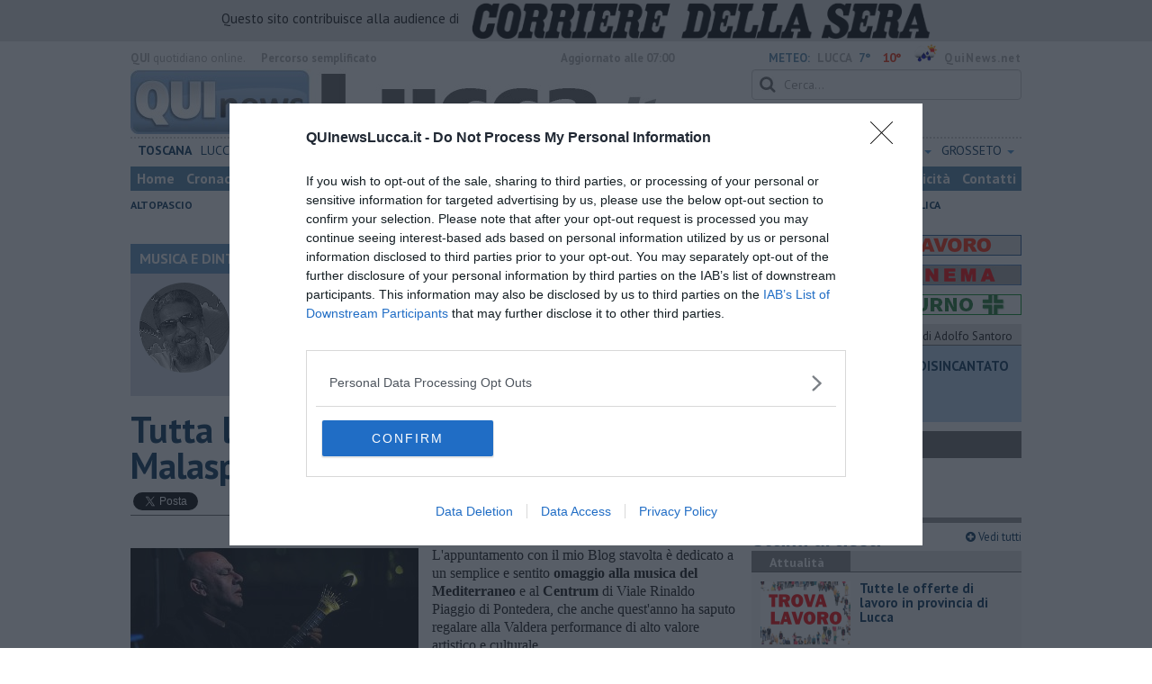

--- FILE ---
content_type: text/html; charset=UTF-8
request_url: https://www.quinewslucca.it/blog/musica-e-dintorni/tutta-la-magia-del-mediterraneo-a-villa-malaspina.htm
body_size: 21719
content:
<!DOCTYPE html>
<!--[if lt IE 7]> <html class="lt-ie9 lt-ie8 lt-ie7 no-js" lang="it"> <![endif]-->
<!--[if IE 7]>    <html class="lt-ie9 lt-ie8 no-js" lang="it"> <![endif]-->
<!--[if IE 8]>    <html class="lt-ie9 no-js" lang="it"> <![endif]-->
<!--[if gt IE 8]><!-->
<html class='no-js' lang='it'>
<!--<![endif]-->
<head>
<meta charset="utf-8"><meta http-equiv="X-UA-Compatible" content="IE=Edge,chrome=1">
<title>​Tutta la magia del Mediterraneo a Villa Malaspina | Blog .</title>
<link rel="canonical" href="https://www.quinewsvaldera.it/blog/musica-e-dintorni/tutta-la-magia-del-mediterraneo-a-villa-malaspina.htm"/> 
<meta property="og:title" content="​Tutta la magia del Mediterraneo a Villa Malaspina" />
<meta property="og:type" content="article" />
<meta property="og:url" content="https://www.quinewsvaldera.it/blog/musica-e-dintorni/tutta-la-magia-del-mediterraneo-a-villa-malaspina.htm" />
<meta property="og:site_name" content="www.quinewslucca.it" />
<meta property="og:image" content="https://cdn.quinews.net/slir/w1200-h630/images/2/5/25-11713934-373285259537540-7071286697997825308-o.jpg"/>
<meta property="og:description" content=" .: ​Tutta la magia del Mediterraneo a Villa Malaspina"/>
<meta name="twitter:card" content="summary"/>
<meta name="twitter:site" content="@QuiNewsLucca"/>
<meta name="twitter:domain" content="www.quinewslucca.it"/>
<meta name="twitter:widgets:csp" content="on"> 
<meta name="twitter:title" content="​Tutta la magia del Mediterraneo a Villa Malaspina"/>
<meta name="twitter:description" content=" .: ​Tutta la magia del Mediterraneo a Villa Malaspina"/>
<meta name="twitter:image:src" content="https://cdn.quinews.net/slir/w600-h315/images/2/5/25-11713934-373285259537540-7071286697997825308-o.jpg"/>

<link href="https://cdn.quinews.net/images/apple-touch-icon-144x144-precomposed.png" rel="apple-touch-icon-precomposed" sizes="144x144" type="image/png" />
<link href="https://cdn.quinews.net/images/apple-touch-icon-120x120-precomposed.png" rel="apple-touch-icon-precomposed" sizes="120x120" type="image/png" />
<link href="https://cdn.quinews.net/images/apple-touch-icon-72x72-precomposed.png" rel="apple-touch-icon-precomposed" sizes="72x72" type="image/png" />
<link href="https://cdn.quinews.net/images/apple-touch-icon-144x144-precomposed.png" rel="apple-touch-icon-precomposed" type="image/png" />
<link href="https://cdn.quinews.net/common/assets/img/favicon.ico" rel="shortcut icon" type="image/vnd.microsoft.icon" />


<!--[if IE 7]>
	<link rel="stylesheet" href="//cdn.quinews.net/common/assets/v201406301116/font-awesome/css/font-awesome-ie7.min.css">
	<style>
	#search{
		width:250px; 
	}
	</style>
<![endif]-->

<link type="text/css" rel="stylesheet" href="https://cdn.quinews.net/cache/lucca-stylesheet202407091507.css" />

<link href="https://fonts.googleapis.com/css?family=PT+Sans:400,700,400italic,700italic&display=swap" rel="stylesheet" type="text/css">


  

 





<script>document.addEventListener('DOMContentLoaded',function(){ try { document.querySelector('form[name=newsletter_form]').remove(); } catch (error) { } }); </script>

  

<script src="https://tags.tiqcdn.com/utag/rcsmedia/quinews/prod/utag.js"></script>



<script type="text/javascript" async=true> 
console.log();

  !function(){ var e=window.location.hostname,t=document.createElement("script"),a=document.getElementsByTagName("script")[0],s="https://cmp.inmobi.com".concat("/choice/","5cPVckEjLBXGA","/",e,"/choice.js?tag_version=V2"),i=0;t.async=!0,t.type="text/javascript",t.src=s,a.parentNode.insertBefore(t,a),!function e(){for(var t,a="__tcfapiLocator",s=[],i=window;i;){try{if(i.frames[a]){t=i;break}}catch(n){}if(i===window.top)break;i=i.parent}t||(!function e(){var t=i.document,s=!!i.frames[a];if(!s){if(t.body){var n=t.createElement("iframe");n.style.cssText="display:none",n.name=a,t.body.appendChild(n)}else setTimeout(e,5)}return!s}(),i.__tcfapi=function e(){var t,a=arguments;if(!a.length)return s;if("setGdprApplies"===a[0])a.length>3&&2===a[2]&&"boolean"==typeof a[3]&&(t=a[3],"function"==typeof a[2]&&a[2]("set",!0));else if("ping"===a[0]){var i={gdprApplies:t,cmpLoaded:!1,cmpStatus:"stub"};"function"==typeof a[2]&&a[2](i)}else"init"===a[0]&&"object"==typeof a[3]&&(a[3]=Object.assign(a[3],{tag_version:"V2"})),s.push(a)},i.addEventListener("message",function e(t){var a="string"==typeof t.data,s={};try{s=a?JSON.parse(t.data):t.data}catch(i){}var n=s.__tcfapiCall;n&&window.__tcfapi(n.command,n.version,function(e,s){var i={__tcfapiReturn:{returnValue:e,success:s,callId:n.callId}};a&&(i=JSON.stringify(i)),t&&t.source&&t.source.postMessage&&t.source.postMessage(i,"*")},n.parameter)},!1))}();var n=function(){var e=arguments;typeof window.__uspapi!==n&&setTimeout(function(){void 0!==window.__uspapi&&window.__uspapi.apply(window.__uspapi,e)},500)},p=function(){i++,window.__uspapi===n&&i<3?console.warn("USP is not accessible"):clearInterval(c)};if(void 0===window.__uspapi){window.__uspapi=n;var c=setInterval(p,6e3) } }();
    
window.addEventListener("load",function(){        
  var cass = function(a){
    if(a){
      console.log(a);
      if(a.eventStatus =="useractioncomplete" || a.eventStatus =="tcloaded"){
        if(a.purpose.consents[3]){
          console.log('ad personalizzati abilitati');
          injectChoiceJs();                       
        }else{
          console.log('ad personalizzati disabilitati');    
          injectChoiceJs();      
        }
      }
    }
  }
  __tcfapi('addEventListener', 2, cass);
});
</script>
</head>
<body class="lucca">
	<div id="adv_click"><a href="" target="_blank"></a></div>

<style type="text/css">
	body.lucca{
	    background:  url('');
		background-size: ;
		background-position: top;
		background-attachment: fixed;
		background-repeat: no-repeat;
	}
</style>
<!--[if lt IE 7]>
    <p class="browsehappy">Stai utilizzando un browser <strong>obsoleto</strong> browser. Per favore <a href="http://browsehappy.com/">aggiorna il tuo browser</a> e migliora la tua esperienza sul web.</p>
<![endif]-->

<script type="text/javascript">
	var utag_data = {}
</script>
<script src="https://tags.tiqcdn.com/utag/rcsmedia/quinews/prod/utag.js"></script>


<div class="row">
	<div style="background:#dedede;padding:3px 4px;text-align: center;">
		<span style="font-size:15px;font-weight:500;">Questo sito contribuisce alla audience di&nbsp;</span><img style="margin-left:10px;height: 40px;" src="/images/corriere_sera_45.png">
		</div>
</div>

<header>
	
	<div class="container">
		<div class="row">
			<div class="col w1top">
				<strong>QUI</strong> quotidiano online. &nbsp;<!--<small>Registrazione Tribunale di Firenze n. 5935 del 27.09.2013</small>-->
			</div>
			<div class="col text-right w2top">
								<strong><a tabindex="1" onkeypress="if (event.keyCode == 13) {$('[tabindex=100]').focus(); return false;}" onclick="$('[tabindex=100]').focus(); return false;" style="float: left;margin-left: 15px;color:#aaa;margin-top:7px;" href="#" title="Percorso semplificato">Percorso semplificato</a></strong>
					<span style="display:inline-block;width:320px;text-align:center;font-weight:bold;">Aggiornato alle 07:00</span>
					<span style="margin-left:5px"><a style="color:#5284a8;font-weight:bold;padding-right:8px;" href="/meteo.htm">METEO:</a><strong>LUCCA</strong></span><span class="temp min">7°</span><span class="temp max">10°&nbsp;</span><span style="background-image:url(//openweathermap.org/img/w/10d.png);background-size:35px 35px;background-position:center;width:35px;height:20px;display:inline-block;"></span> 
												<strong><a href="//www.quinews.net" style="color:#aaa;letter-spacing:1px" rel="nofollow" target="_quinews">QuiNews.net</a></strong>
							</div>
			<div class="clearfix"></div>
		</div>
				
		
		<div class="row" id="header02" style="width:990px;">
			<div class="col w8">
				<a href="/"><img class="pull-left" src="//cdn.quinews.net/loghi/v201601261707/qui-news-lucca.jpg" height="72" alt="Qui News lucca, Cronaca, Sport, Notizie Locali lucca"></a>
			</div>
			<div class="col text-right w4">
				<form role="form" id="search_form" action="/search/" method="get">
					<div class="form-group">
						<input type="search" class="form-control" id="search" name="q" placeholder="Cerca...">
					</div>
				</form>
				<div><div style="float:left;padding: 9px 0px 0px 0px;margin:2px 3px">Domenica <strong>25 Gennaio 2026</strong></div>
												<iframe src="//www.facebook.com/plugins/like.php?href=https%3A%2F%2Fwww.facebook.com%2FQuiNewsLucca.it&amp;width&amp;layout=button_count&amp;action=like&amp;show_faces=false&amp;share=false&amp;height=21&amp;appId=525680354298809" scrolling="no" frameborder="0" style="border:none; overflow:hidden; height:21px;width:120px;margin-top: 9px;" allowTransparency="true"></iframe>
				</div>
			</div>
			<div class="clearfix"></div>
		</div>
				<div class="redazioni">
						
			<style type="text/css">
			.redazioni .nav {
				margin-top: 0;
		    display: flex;
    		justify-content: space-between;
			}
			.redazioni .nav > li {
				display: inline-block;
			}
			.nav > li > a {
				padding: 3px;
  			font-size: 14px;
			}
			.nav > li > ul > li > a {
				padding: 5px 7px;
			}
			.redazioni .dropdown-menu > li > a {
				text-align: left;
			}
			.redazioni .nav > li > a:hover, .redazioni .nav .open > a, .nav .open > a:hover, .redazioni .nav .open > a:focus {
				background: #fff !important;
			}

			.redazioni .dropdown-menu > li > a:hover, .dropdown-menu > li > a:focus {
			    background-color: #5284A8;
			}
			.bold a {
				font-weight: bold;
			}
			.redazioni ul li a {
				text-transform: uppercase;
			}
			.redazioni ul li ul li a {
				text-transform: capitalize;
			}
			</style>
			
			<ul class="nav">
														<li class="bold"><a target="_blank" href="//www.toscanamedianews.it">Toscana</a></li>
																			<li ><a target="_blank" href="//www.quinewslucca.it">Lucca</a></li>
																			<li class="bold"><a target="_blank" href="//www.quinewsgarfagnana.it">Garfagnana</a></li>
																			<li class="bold"><a target="_blank" href="//www.quinewsversilia.it">Versilia</a></li>
																			<li class="dropdown">
						<a href="#" class="dropdown-toggle" data-toggle="dropdown" aria-haspopup="true" aria-expanded="false">Massa Carrara <span class="caret"></span></a>
						<ul class="dropdown-menu" style="z-index: 999999999;">
						    						    <li><a target="_blank" href="//www.quinewsmassacarrara.it">Massa Carrara</a></li>
						    						    <li><a target="_blank" href="//www.quinewslunigiana.it">Lunigiana</a></li>
						    					    </ul>
				    </li>
																			<li class="dropdown">
						<a href="#" class="dropdown-toggle" data-toggle="dropdown" aria-haspopup="true" aria-expanded="false">Pisa <span class="caret"></span></a>
						<ul class="dropdown-menu" style="z-index: 999999999;">
						    						    <li><a target="_blank" href="//www.quinewspisa.it">Pisa</a></li>
						    						    <li><a target="_blank" href="//www.quinewsvaldera.it">Valdera</a></li>
						    						    <li><a target="_blank" href="//www.quinewscuoio.it">Cuoio</a></li>
						    						    <li><a target="_blank" href="//www.quinewsvolterra.it">Volterra</a></li>
						    					    </ul>
				    </li>
																			<li class="dropdown">
						<a href="#" class="dropdown-toggle" data-toggle="dropdown" aria-haspopup="true" aria-expanded="false">Livorno <span class="caret"></span></a>
						<ul class="dropdown-menu" style="z-index: 999999999;">
						    						    <li><a target="_blank" href="//www.quinewslivorno.it">Livorno</a></li>
						    						    <li><a target="_blank" href="//www.quinewscecina.it">Cecina</a></li>
						    						    <li><a target="_blank" href="//www.quinewselba.it">Elba</a></li>
						    						    <li><a target="_blank" href="//www.quinewsvaldicornia.it">Valdicornia</a></li>
						    					    </ul>
				    </li>
																			<li class="dropdown">
						<a href="#" class="dropdown-toggle" data-toggle="dropdown" aria-haspopup="true" aria-expanded="false">Pistoia <span class="caret"></span></a>
						<ul class="dropdown-menu" style="z-index: 999999999;">
						    						    <li><a target="_blank" href="//www.quinewspistoia.it">Pistoia</a></li>
						    						    <li><a target="_blank" href="//www.quinewsvaldinievole.it">Valdinievole</a></li>
						    						    <li><a target="_blank" href="//www.quinewsabetone.it">Abetone</a></li>
						    					    </ul>
				    </li>
																			<li class="dropdown">
						<a href="#" class="dropdown-toggle" data-toggle="dropdown" aria-haspopup="true" aria-expanded="false">Prato <span class="caret"></span></a>
						<ul class="dropdown-menu" style="z-index: 999999999;">
						    						    <li><a target="_blank" href="//www.quinewsvalbisenzio.it">Prato</a></li>
						    						    <li><a target="_blank" href="//www.quinewsvalbisenzio.it">Valbisenzio</a></li>
						    					    </ul>
				    </li>
																			<li class="dropdown">
						<a href="#" class="dropdown-toggle" data-toggle="dropdown" aria-haspopup="true" aria-expanded="false">Firenze <span class="caret"></span></a>
						<ul class="dropdown-menu" style="z-index: 999999999;">
						    						    <li><a target="_blank" href="//www.quinewsfirenze.it">Firenze</a></li>
						    						    <li><a target="_blank" href="//www.quinewschianti.it">Chianti</a></li>
						    						    <li><a target="_blank" href="//www.quinewsmugello.it">Mugello</a></li>
						    						    <li><a target="_blank" href="//www.quinewsempolese.it">Empolese</a></li>
						    						    <li><a target="_blank" href="//www.quinewsvaldarno.it">Valdarno</a></li>
						    						    <li><a target="_blank" href="//www.quinewsvaldisieve.it">Valdisieve</a></li>
						    						    <li><a target="_blank" href="//www.fiorentinanews.com">Fiorentina News</a></li>
						    					    </ul>
				    </li>
																			<li class="dropdown">
						<a href="#" class="dropdown-toggle" data-toggle="dropdown" aria-haspopup="true" aria-expanded="false">Siena <span class="caret"></span></a>
						<ul class="dropdown-menu" style="z-index: 999999999;">
						    						    <li><a target="_blank" href="//www.quinewssiena.it">Siena</a></li>
						    						    <li><a target="_blank" href="//www.quinewsamiata.it">Amiata</a></li>
						    						    <li><a target="_blank" href="//www.quinewsvaldelsa.it">Valdelsa</a></li>
						    						    <li><a target="_blank" href="//www.quinewsvaldichiana.it">Valdichiana</a></li>
						    					    </ul>
				    </li>
																			<li class="dropdown">
						<a href="#" class="dropdown-toggle" data-toggle="dropdown" aria-haspopup="true" aria-expanded="false">Arezzo <span class="caret"></span></a>
						<ul class="dropdown-menu" style="z-index: 999999999;">
						    						    <li><a target="_blank" href="//www.quinewsarezzo.it">Arezzo</a></li>
						    						    <li><a target="_blank" href="//www.quinewsvaldarno.it">Valdarno</a></li>
						    						    <li><a target="_blank" href="//www.quinewscasentino.it">Casentino</a></li>
						    						    <li><a target="_blank" href="//www.quinewsvaltiberina.it">Valtiberina</a></li>
						    						    <li><a target="_blank" href="//www.quinewsvaldichiana.it">Valdichiana</a></li>
						    					    </ul>
				    </li>
																			<li class="dropdown">
						<a href="#" class="dropdown-toggle" data-toggle="dropdown" aria-haspopup="true" aria-expanded="false">Grosseto <span class="caret"></span></a>
						<ul class="dropdown-menu" style="z-index: 999999999;">
						    						    <li><a target="_blank" href="//www.quinewsgrosseto.it">Grosseto</a></li>
						    						    <li><a target="_blank" href="//www.quinewsmaremma.it">Maremma</a></li>
						    						    <li><a target="_blank" href="//www.quinewsamiata.it">Amiata</a></li>
						    					    </ul>
				    </li>
												</ul>
					</div>
		<div class="row" id="header04">
			<div class="col w3">
				<div class="navbar navbar-default">
					<div class="navbar-collapse collapse">
						<ul class="nav navbar-nav">
							<li><a tabindex="100000" href="/">Home</a></li>
							<li><a href="/cronaca.htm">Cronaca</a></li>
							<li><a href="/politica.htm">Politica</a></li>
							<li><a href="/attualita.htm">Attualità</a></li>
							<li><a href="/lavoro.htm">Lavoro</a></li>
														<li><a href="/cultura-e-spettacolo.htm">Cultura e Spettacolo</a></li>
							<!--   -->
							<!--   -->
															<li><a href="/eventi">Eventi</a></li>
														
							<li><a href="/sport.htm">Sport</a></li>
  							
 							 							 							
							<li class="active"><a href="/blog/">Blog</a></li>
 							<li><a href="/persone">Persone</a></li> 							
							<li><a target="_blank" href="//www.quinewsanimali.it">Animali</a></li>
						</ul>
						<ul class="nav navbar-nav navbar-right">
							<li><a href="/toscanamedia/pubblicita.htm">Pubblicità</a></li> 
							<li><a href="/contatti.htm">Contatti</a></li>
						</ul>
						
					</div>
				</div>
			</div>
			<div class="clearfix"></div>
		</div>
		
		<div class="row" id="header03">
			<div class="col w3">
				<ul class="list-inline com">
																<li><a href="/altopascio.htm">Altopascio</a></li>
											<li><a href="/capannori.htm">Capannori</a></li>
											<li><a href="/lucca.htm">Lucca</a></li>
											<li><a href="/montecarlo.htm">Montecarlo</a></li>
											<li><a href="/pescaglia.htm">Pescaglia</a></li>
											<li><a href="/porcari.htm">Porcari</a></li>
											<li><a href="/villa-basilica.htm">Villa basilica</a></li>
														</ul>
			</div>
			<div class="clearfix"></div>
		</div> 

	
		<div id="header05">
			<div class="row">

				
												
				<div class="clearfix"></div>
			</div>
		</div>
								<div class="clearfix"></div>

	</div>
	
</header>
<div class="col leaderboard">
											<div id='rcsad_TopLeft' class="g_ads " style="text-align: center;margin-bottom: 10px;">
      </div> 
																				</div>
	<div id="container-skin"></div>


	<div class="container page">
		<div class="row">
			<div class="col w8">

				<section class="bg5">
					<h2>MUSICA E DINTORNI &mdash; il Blog di Fausto Pirìto</h2>
					<div class="blogauthorbox">
						<div style="float:left; width:100px;margin:5px"><img src="//cdn.quinews.net/slir/w100-h100-c100:100/images/6/0/60-fausto-pirito.jpg" alt="Fausto Pirìto"></div>
						<div class="mlt2" style="float:left;margin-left:4px;width:480px">
							<p style="">FAUSTO PIRITO - Sulle strade del Pop (e non solo) con l'ex caporedattore di Tutto Musica & Spettacolo, già direttore artistico del contest Rock Targato Italia e garante del Festival della contaminazione BresciaMusicArt, ideatore e curatore del Tributo ad Augusto Daolio e del contest Soms Experience, autore dei libri “In viaggio con I Nomadi” e “Vasco in concerto”</p>
							
						</div>
							

						<div class="clearfix"></div>
					</div>
					<div class="blogveditutti"><a  href="#elencopost"><i class="icon-plus-sign"></i> Vedi tutti gli articoli del blog di Fausto Pirìto</a></div>
				</section>

								
				<article>

					<h1>​Tutta la magia del Mediterraneo a Villa Malaspina</h1>
					<div class="ss-sharing-container clear">
			<div class="fb-share-button" data-href="https://www.quinewslucca.it/blog/musica-e-dintorni/tutta-la-magia-del-mediterraneo-a-villa-malaspina.htm" data-layout="button_count" data-size="small"><a target="_blank" href="https://www.facebook.com/sharer/sharer.php?u=https://www.quinewslucca.it/blog/musica-e-dintorni/tutta-la-magia-del-mediterraneo-a-villa-malaspina.htm" class="fb-xfbml-parse-ignore">Condividi</a></div>


	<div class="ss-sharing-btn"><a href="//twitter.com/share" class="twitter-share-button" data-count="horizontal">Tweet</a><script type="text/javascript" src="//platform.twitter.com/widgets.js"></script></div>
	<div class="ss-sharing-btn">
		<script src="https://platform.linkedin.com/in.js" type="text/javascript">lang: it_IT</script>
		<script type="IN/Share" data-url="https://www.quinewslucca.it/blog/musica-e-dintorni/tutta-la-magia-del-mediterraneo-a-villa-malaspina.htm"></script>
	</div>                
</div>
					
					<p class="blogdata"><span class="data">di Fausto Pirìto - Mercoledì <strong>22 Luglio 2015</strong> ore 06:00</span></p>
					
																					<figure class="pull-left fotogallery" style="width: 320px;"><a title="" class="foto" href="//cdn.quinews.net/slir/w900-h600/images/2/5/25-11713934-373285259537540-7071286697997825308-o.jpg"><img  src="//cdn.quinews.net/slir/w320-h245/images/2/5/25-11713934-373285259537540-7071286697997825308-o.jpg" alt=""></a><figcaption>Il maestro di “guitarra portuguesa” Custódio Castelo</figcaption></figure>					
					<p>L'appuntamento con il mio Blog stavolta è dedicato a un semplice e sentito <strong style="background-color: initial;">omaggio alla musica del Mediterraneo</strong> e al <strong style="background-color: initial;">Centrum </strong>di Viale Rinaldo Piaggio di Pontedera, che anche quest'anno ha saputo regalare alla Valdera performance di alto valore artistico e culturale.</p><p>Un consiglio: <strong>giovedì 23 luglio</strong> (ore 22) non perdete l'evento a <strong>V</strong><strong>illa Malaspina di Montecastello</strong>, che chiude la <strong>XXIII edizione del Festival Sete Sóis Sete Luas</strong>. Sul palco salirà la <strong>Vibras<strong><em><em><em><em><strong><strong></strong></strong></em></em></em></em><em><em><strong><strong><em><em><strong><strong><strong><strong>ó</strong></strong></strong></strong></em></em></strong></strong></em></em></strong><strong>is Orkestra</strong> con la direzione musicale del grande virtuoso di “guitarra portuguesa” <strong>Custódio Castelo</strong>; alla “viola do fado”, Carlos Menezes; alla batteria, Rui Gonҫalves dal Portogallo; alla chitarra, Jean-Marie Fréderic dalla Francia; alla tromba, Giuseppe Alberti da Montelupo Fiorentino; alla voce, Doris Čeris Otocan, dalla Croazia.&nbsp;</strong></p><p>Nei giorni precedenti, il Festival ha ospitato il concerto del maestro di Fado <strong>Ricardo Ribeiro </strong>(venerdì 17 luglio), il gruppo portoghese <strong>Pé na Terra</strong> (domenica 19),la <strong>7Luas Cordas Orkestra </strong>e l'<strong>Orchestra a colori di Genazzano</strong> (entrambi, mercoledì 22).<br>Buona musica a tutti!</p>

							
										
					<p class="signature">Fausto Pirìto<br> </p>
					
											<div class="clearfix"></div>
						<table class="video_in_article"><tr>
																				<td style="">
								<div class="Clipping" style="">
										<a class="ImageLink" href="//www.youtube.com/watch?v=ZDdyEmr5N5A" title="l'orchestra di CUSTODIO CASTELO live@MOGORO (Cuccurada)">
										<img class="ItemImage" src="//img.youtube.com/vi/ZDdyEmr5N5A/0.jpg" alt="l'orchestra di CUSTODIO CASTELO live@MOGORO (Cuccurada)" />
										<img class="OverlayIcon" src="//cdn.quinews.net/common/assets/img/playbutton.png" alt="" />
									</a>
								</div>
								<figcaption style="font-size:16px;"><strong>l'orchestra di CUSTODIO CASTELO live@MOGORO (Cuccurada)</strong></figcaption>
							</td> 
			    								</tr></table>
										
					<div class="clearfix"></div>
					<div class="container2 mt">
						<div class="row">
							<div class="col">
					
								<ul class="list-unstyled fs2">
																	</ul>
								<ul class="list-unstyled fs2">
																	</ul>
								<ul class="list-unstyled fs2">
																	</ul>
							</div>

							
						</div>
					</div>
					<div class="ss-sharing-container clear">
			<div class="fb-share-button" data-href="https://www.quinewslucca.it/blog/musica-e-dintorni/tutta-la-magia-del-mediterraneo-a-villa-malaspina.htm" data-layout="button_count" data-size="small"><a target="_blank" href="https://www.facebook.com/sharer/sharer.php?u=https://www.quinewslucca.it/blog/musica-e-dintorni/tutta-la-magia-del-mediterraneo-a-villa-malaspina.htm" class="fb-xfbml-parse-ignore">Condividi</a></div>


	<div class="ss-sharing-btn"><a href="//twitter.com/share" class="twitter-share-button" data-count="horizontal">Tweet</a><script type="text/javascript" src="//platform.twitter.com/widgets.js"></script></div>
	<div class="ss-sharing-btn">
		<script src="https://platform.linkedin.com/in.js" type="text/javascript">lang: it_IT</script>
		<script type="IN/Share" data-url="https://www.quinewslucca.it/blog/musica-e-dintorni/tutta-la-magia-del-mediterraneo-a-villa-malaspina.htm"></script>
	</div>                
</div>
				</article>
				

									<section>
						<div class="list_carousel responsive">
							<h2>Fotogallery</h2>
							<div class="flexslider fotogallery">
							  <ul class="slides">
																			<li><a title="Ricardo Ribeiro e il suo gruppo: si sono esibiti a Pontedera venerdì 17 luglio " class="foto" href="//cdn.quinews.net/slir/w900-h600/images/1/5/15-ribeiro-and-band.jpg"><img src="//cdn.quinews.net/slir/w200-h150-c200:150/images/1/5/15-ribeiro-and-band.jpg" alt="" /></a></li>
																			<li><a title="La Vibrasóis Orkestra live a Montecastello giovedì 23 luglio" class="foto" href="//cdn.quinews.net/slir/w900-h600/images/7/8/78-11755307-1187066774652125-7998541308930918868-n.jpg"><img src="//cdn.quinews.net/slir/w200-h150-c200:150/images/7/8/78-11755307-1187066774652125-7998541308930918868-n.jpg" alt="" /></a></li>
																			<li><a title="I portoghesi Pé Na Terra sul palco del Festival domenica 19 luglio" class="foto" href="//cdn.quinews.net/slir/w900-h600/images/9/0/90-pe-na-terra-3.jpg"><img src="//cdn.quinews.net/slir/w200-h150-c200:150/images/9/0/90-pe-na-terra-3.jpg" alt="" /></a></li>
																  </ul>
							</div>
						</div>
					</section>
							
				
								<div style="text-align:center;margin-bottom:10px">
<!-- LeaderBoardResponsive -->
<ins class="adsbygoogle"
     style="display:inline-block;width:728px;height:90px"
     data-ad-client="ca-pub-4391565969077365"
     data-ad-slot="9056350738"></ins>
<script>
(adsbygoogle = window.adsbygoogle || []).push({});
</script>
</div>


				
			
				<div style="text-align:center;margin-top:5px;margin-bottom:10px">
<script async src="//pagead2.googlesyndication.com/pagead/js/adsbygoogle.js"></script>
<!-- Quinews Basso -->
<ins class="adsbygoogle"
     style="display:inline-block;width:468px;height:60px"
     data-ad-client="ca-pub-2972612579765364"
     data-ad-slot="5244406733"></ins>
<script>
(adsbygoogle = window.adsbygoogle || []).push({});
</script>
</div>
									<a name="elencopost"></a>
					<section class="bg5">
						<h2>Articoli dal Blog &ldquo;Musica e dintorni&rdquo; di Fausto Pirìto</h2>
						<div style="padding:7px">
							<ul>
															<li><h2 style="background: none"><a href="/blog/musica-e-dintorni/piero-ciampi-i-de-andre-e-altre-storie.htm">​Piero Ciampi, i De André e altre storie</a></h2></li>
															<li><h2 style="background: none"><a href="/blog/musica-e-dintorni/trasferirsi-in-portogallo-il-sogno-diventa-realta-fausto-pirito.htm">​Trasferirsi in Portogallo:il sogno diventa realtà</a></h2></li>
															<li><h2 style="background: none"><a href="/blog/musica-e-dintorni/cera-una-volta-un-cane-scioltodi-nome-zio-rock-fausto-pirito.htm">​C'era una volta un “Cane Sciolto”di nome Zio Rock</a></h2></li>
															<li><h2 style="background: none"><a href="/blog/musica-e-dintorni/quella-volta-con-il-dalai-lama-a-pomaia-blog-fausto-pirito.htm">Quella volta, con il Dalai Lama a Pomaia...</a></h2></li>
															<li><h2 style="background: none"><a href="/blog/musica-e-dintorni/maciste-contro-tutti-25-anni-dopo-blog-musica-fausto-pirito.htm">​“Maciste contro tutti”, 25 anni dopo...</a></h2></li>
															<li><h2 style="background: none"><a href="/blog/musica-e-dintorni/omar-pedrini-blog-musica-e-dintorni-fausto-pirito.htm">​Omar Pedrini & C. all'Ecofestival di Santa Luce</a></h2></li>
															<li><h2 style="background: none"><a href="/blog/musica-e-dintorni/guido-elmi-un-romantico-sotto-la-maschera-da-duro-blog-musica-e-dintorni-fausto-pirito.htm">Guido Elmi: un romantico sotto la maschera da duro</a></h2></li>
															<li><h2 style="background: none"><a href="/blog/musica-e-dintorni/sete-sois-sete-luas-dove-ce-musica-ce-pace-blog-fausto-pirito.htm">Sete Soís Sete Luas: dove c'è Musica c'è Pace!</a></h2></li>
															<li><h2 style="background: none"><a href="/blog/musica-e-dintorni/a-luglio-forte-dei-marmi-si-tinge-di-giallo-blog-fausto-pirito.htm">​A luglio, Forte dei Marmi si tinge di “giallo”</a></h2></li>
															<li><h2 style="background: none"><a href="/blog/musica-e-dintorni/viaggio-nel-mondo-delle-giovani-band-toscane-4-blog-fausto-pirito.htm">Viaggio nel mondo delle giovani band toscane / 4</a></h2></li>
															<li><h2 style="background: none"><a href="/blog/musica-e-dintorni/sulle-strade-del-rock-roll-con-Ezio-Guaitamacchi-blog-fausto-pirito.htm">Sulle strade del Rock&Roll con Ezio Guaitamacchi</a></h2></li>
															<li><h2 style="background: none"><a href="/blog/musica-e-dintorni/ginevra-the-voice-di-marco-canta-mercedes-sosa-blog-musica-e-dintorni-fausto-pirito.htm">​Ginevra “the voice” Di Marco canta Mercedes Sosa</a></h2></li>
															<li><h2 style="background: none"><a href="/blog/musica-e-dintorni/viaggio-nel-mondo-delle-giovani-band-toscane-3-blog-fausto-pirito.htm">Viaggio nel mondo delle giovani band toscane / 3</a></h2></li>
															<li><h2 style="background: none"><a href="/blog/musica-e-dintorni/viaggio-nel-mondo-delle-giovani-band-toscane-2-blog-fausto-pirito.htm">​Viaggio nel mondo delle giovani band toscane / 2</a></h2></li>
															<li><h2 style="background: none"><a href="/blog/musica-e-dintorni/il-dalai-lama-in-toscana-ecco-le-sue-stelle-blog-fausto-pirito.htm">Il Dalai Lama in Toscana: ecco le sue “stelle”</a></h2></li>
															<li><h2 style="background: none"><a href="/blog/musica-e-dintorni/viaggio-nel-mondo-delle-giovani-band-toscane.htm">Viaggio nel mondo delle giovani band toscane</a></h2></li>
															<li><h2 style="background: none"><a href="/blog/musica-e-dintorni/se-la-mente-va-in-trincea-esplodono-le-canzoni-blog-fausto-pirito.htm">Se la mente va in trincea, esplodono le canzoni !</a></h2></li>
															<li><h2 style="background: none"><a href="/blog/musica-e-dintorni/10-storie-di-vita-vera-dentro-una-scatola-blu-blog-Fausto-pirito.htm">​10 storie di vita vera dentro una “scatola blu”</a></h2></li>
															<li><h2 style="background: none"><a href="/blog/musica-e-dintorni/una-serata-in-rosa-al-sete-sois-sete-luas-blog-fausto-pirito.htm">​Una serata “in rosa” al Sete Sóis Sete Luas</a></h2></li>
															<li><h2 style="background: none"><a href="/blog/musica-e-dintorni/ganga-radio-quando-la-liberta-viaggia-nel-web-blog-fausto-pirito.htm">Ganga Radio: quando la libertà viaggia nel Web </a></h2></li>
															<li><h2 style="background: none"><a href="/blog/musica-e-dintorni/mariano-dal-salento-alla-conquista-della-toscana.htm">Mariano: dal Salento alla conquista della Toscana</a></h2></li>
															<li><h2 style="background: none"><a href="/blog/musica-e-dintorni/il-soms-palaia-tra-fingerstyle-e-rock-contest.htm">​Il Soms Palaia tra “fingerstyle” e rock contest</a></h2></li>
															<li><h2 style="background: none"><a href="/blog/musica-e-dintorni/soms-experience-2017-non-ce-due-senza-tre.htm">Soms Experience 2017: non c'è due senza tre!</a></h2></li>
															<li><h2 style="background: none"><a href="/blog/musica-e-dintorni/leandro-barsotti-tra-canzoni-e-letteratura.htm">​Leandro Barsotti tra canzoni e letteratura</a></h2></li>
															<li><h2 style="background: none"><a href="/blog/musica-e-dintorni/metti-una-sera-a-cena-per-i-bambini-del-rwanda.htm">​Metti una sera a cena... per i bambini del Rwanda</a></h2></li>
															<li><h2 style="background: none"><a href="/blog/musica-e-dintorni/il-primo-album-dei-pontederesi-blue-parrot-fishes.htm">​Il primo album dei pontederesi Blue Parrot Fishes</a></h2></li>
															<li><h2 style="background: none"><a href="/blog/musica-e-dintorni/carletti-e-youssou-ndour-dalla-toscana-al-senega.htm">Carletti e Youssou N'Dour dalla Toscana al Senegal</a></h2></li>
															<li><h2 style="background: none"><a href="/blog/musica-e-dintorni/happy-birthday-garage-radio.htm">Happy Birthday, Garage Radio!</a></h2></li>
															<li><h2 style="background: none"><a href="/blog/musica-e-dintorni/cascina-capitale-del-disco-usato-e-da-collezione.htm">​Cascina capitale del disco usato e da collezione</a></h2></li>
															<li><h2 style="background: none"><a href="/blog/musica-e-dintorni/tributo-ad-augusto-omar-pedrini-e-uno-di-noi.htm">Tributo ad Augusto: Omar Pedrini è “Uno di noi”</a></h2></li>
															<li><h2 style="background: none"><a href="/blog/musica-e-dintorni/fiorella-mannoia-e-il-xxiv-tributo-ad-augusto.htm">​Fiorella Mannoia e il XXIV Tributo ad Augusto</a></h2></li>
															<li><h2 style="background: none"><a href="/blog/musica-e-dintorni/il-grande-ritorno-dellitagnolo-tonino-carotone.htm">Il grande ritorno dell'itagnòlo Tonino Carotone </a></h2></li>
															<li><h2 style="background: none"><a href="/blog/musica-e-dintorni/al-via-il-rock-contest-soms-experience-2016.htm">​Al via il rock contest Soms Experience 2016</a></h2></li>
															<li><h2 style="background: none"><a href="/blog/musica-e-dintorni/soms-2016-il-contest-e-la-nuova-stagione-live.htm">​SOMS 2016: il contest e la nuova stagione live</a></h2></li>
															<li><h2 style="background: none"><a href="/blog/musica-e-dintorni/i-blue-parrot-fishes-sotto-lalbero-di-natale.htm">I Blue Parrot Fishes sotto l'albero di Natale</a></h2></li>
															<li><h2 style="background: none"><a href="/blog/musica-e-dintorni/bruno-casini-la-vita-lamore-le-canzoni.htm">Bruno Casini: la vita, l'amore, le canzoni</a></h2></li>
															<li><h2 style="background: none"><a href="/blog/musica-e-dintorni/lungo-i-binari-alla-conquista-del-sogno-americano.htm">​Lungo i binari,alla conquista del Sogno Americano</a></h2></li>
															<li><h2 style="background: none"><a href="/blog/musica-e-dintorni/quella-volta-con-arafat-e-renzo-maffei-nel-bunker.htm">​Quella volta con Arafat e Renzo Maffei nel bunker</a></h2></li>
															<li><h2 style="background: none"><a href="/blog/musica-e-dintorni/evento-nomadi-live-per-lanno-del-dalai-lama.htm">​Evento - Nomadi live per l'Anno del Dalai Lama</a></h2></li>
															<li><h2 style="background: none"><a href="/blog/musica-e-dintorni/jeri-barsali-quando-lattimo-diventa-canzone.htm">Jerì-Barsali: quando “l'Attimo” diventa Canzone</a></h2></li>
															<li><h2 style="background: none"><a href="/blog/musica-e-dintorni/il-ritorno-di-finaz-chitarrista-della-bandabardo.htm">Il ritorno di Finaz, chitarrista della Bandabardò</a></h2></li>
															<li><h2 style="background: none"><a href="/blog/musica-e-dintorni/andrea-bocelli-sul-palco-degli-mtv-ema-2015.htm">Andrea Bocelli sul palco degli MTV EMA 2015</a></h2></li>
															<li><h2 style="background: none"><a href="/blog/musica-e-dintorni/controradio-vince-la-gara-del-progetto-100-band.htm">CONTRORADIO vince la gara del progetto "100 band"</a></h2></li>
															<li><h2 style="background: none"><a href="/blog/musica-e-dintorni/marco-alberti-travolto-da-un-insolito-destino.htm">Marco Alberti, travolto da un insolito destino</a></h2></li>
															<li><h2 style="background: none"><a href="/blog/musica-e-dintorni/canzoni-da-oscar-per-andrea-bocelli-e-paola-bivona.htm">Canzoni da Oscar per Andrea Bocelli e Paola Bivona</a></h2></li>
															<li><h2 style="background: none"><a href="/blog/musica-e-dintorni/la-valdera-per-3-giorni-sara-una-piccola-woodstock.htm">La Valdera per 3 giorni sarà una piccola Woodstock</a></h2></li>
															<li><h2 style="background: none"><a href="/blog/musica-e-dintorni/sos-musica-in-toscana-un-percorso-a-ostacoli.htm">S.O.S musica in Toscana: un percorso a ostacoli</a></h2></li>
															<li><h2 style="background: none"><a href="/blog/musica-e-dintorni/toscana-suona-giovane-la-risposta-della-regione.htm">​Toscana suona giovane? La risposta della Regione</a></h2></li>
															<li><h2 style="background: none"><a href="/blog/musica-e-dintorni/caro-governatore-che-fine-ha-fatto-il-tuo-post.htm">Caro governatore, che fine ha fatto il tuo post ?</a></h2></li>
															<li><h2 style="background: none"><a href="/blog/musica-e-dintorni/sos-in-chiave-rock-caro-enrico-ti-scrivo.htm">S.O.S. in chiave rock: caro Enrico ti scrivo...</a></h2></li>
															<li><h2 style="background: none"><a href="/blog/musica-e-dintorni/tu-chiamale-se-vuoi-canzoni-da-marciapiede.htm">Tu chiamale se vuoi... Canzoni da Marciapiede!</a></h2></li>
															<li><h2 style="background: none"><a href="/blog/musica-e-dintorni/tutta-la-magia-del-mediterraneo-a-villa-malaspina.htm">​Tutta la magia del Mediterraneo a Villa Malaspina</a></h2></li>
															<li><h2 style="background: none"><a href="/blog/musica-e-dintorni/pino-scotto-un-rocker-duro-e-puro-alla-meta.htm">​Pino Scotto: un rocker “duro e puro” alla mèta!</a></h2></li>
															<li><h2 style="background: none"><a href="/blog/musica-e-dintorni/quando-la-canzone-fa-rima-con-kafka-e-rivoluzione.htm">​Quando la Canzone fa rima con Kafka e Rivoluzione</a></h2></li>
															<li><h2 style="background: none"><a href="/blog/musica-e-dintorni/fortisla-lunga-corsa-di-un-cantautore-di-razza.htm">​Fortis:la “lunga corsa” di un cantautore di razza</a></h2></li>
															<li><h2 style="background: none"><a href="/blog/musica-e-dintorni/alice-e-il-premio-internazionale-della-liberta.htm">Alice e il Premio Internazionale della Libertà</a></h2></li>
															<li><h2 style="background: none"><a href="/blog/musica-e-dintorni/lincanto-del-mediterraneo-abbraccia-la-toscana.htm">​L'incanto del Mediterraneo abbraccia la Toscana</a></h2></li>
															<li><h2 style="background: none"><a href="/blog/musica-e-dintorni/diego-spagnoli-e-la-macchina-da-guerra-di-vasco.htm">​Diego Spagnoli e la “macchina da guerra” di Vasco</a></h2></li>
															<li><h2 style="background: none"><a href="/blog/musica-e-dintorni/guido-elmi-da-vasco-rossi-alla-beautiful-life.htm">​Guido Elmi: da Vasco Rossi alla “beautiful life”</a></h2></li>
															<li><h2 style="background: none"><a href="/blog/musica-e-dintorni/castelo-quando-il-fado-incontro-i-rolling-stones.htm">​Castelo: quando il fado incontrò i Rolling Stones</a></h2></li>
															<li><h2 style="background: none"><a href="/blog/musica-e-dintorni/la-censura-di-facebook-si-abbatte-sul-club-tenco.htm">La censura di Facebook si abbatte sul club Tenco</a></h2></li>
															<li><h2 style="background: none"><a href="/blog/musica-e-dintorni/fabio-balzano-10-minestre-tra-sarcasmo-e-poesia.htm">Fabio Balzano: 10 “minestre” tra sarcasmo e poesia</a></h2></li>
															<li><h2 style="background: none"><a href="/blog/musica-e-dintorni/angela-vox-baraldi-il-gigante-dei-post-csi.htm">Angela (Vox) Baraldi: il “gigante” dei post-CSI</a></h2></li>
															<li><h2 style="background: none"><a href="/blog/musica-e-dintorni/soms-experience-2015-un-avventura-da-ripetere.htm">​SOMS experience 2015: un avventura da ripetere !</a></h2></li>
															<li><h2 style="background: none"><a href="/blog/musica-e-dintorni/omar-pedrini-il-cuore-grande-dello-zio-rock.htm">Omar Pedrini: il cuore grande dello Zio Rock</a></h2></li>
															<li><h2 style="background: none"><a href="/blog/musica-e-dintorni/della-serie-eravamo-quattro-amici-al-bar.htm">Della serie: “Eravamo quattro amici al bar…”</a></h2></li>
															<li><h2 style="background: none"><a href="/blog/musica-e-dintorni/i-banafratta-in-finale-a-rock-targato-italia-2015.htm">I Banafratta in finale a Rock targato Italia 2015</a></h2></li>
															<li><h2 style="background: none"><a href="/blog/musica-e-dintorni/sonorika-in-mostra-al-germoglio-di-pontedera.htm">"Sonorika" in mostra al "Germoglio" di Pontedera</a></h2></li>
															<li><h2 style="background: none"><a href="/blog/musica-e-dintorni/saturnino-il-piu-grande-bassista-dopo-il-big-ban.htm">​Saturnino,il più grande bassista dopo il Big Bang</a></h2></li>
															<li><h2 style="background: none"><a href="/blog/musica-e-dintorni/gomo-tulku-un-lama-rapper-in-difesa-del-tibet.htm">​Gomo Tulku, un Lama-rapper in difesa del Tibet</a></h2></li>
															<li><h2 style="background: none"><a href="/blog/musica-e-dintorni/il-grande-cuore-dello-zio-rock-e-altre-storie.htm">​Il “grande cuore” dello Zio Rock e altre storie</a></h2></li>
															<li><h2 style="background: none"><a href="/blog/musica-e-dintorni/la-magia-di-piero-ciampi-tra-canzoni-e-anarchia.htm">La “magia” di Piero Ciampi, tra canzoni e anarchia</a></h2></li>
															<li><h2 style="background: none"><a href="/blog/musica-e-dintorni/luca-carboni-ed-il-tributo-ad-augusto-2015.htm">Luca Carboni ed il "Tributo ad Augusto" 2015</a></h2></li>
															<li><h2 style="background: none"><a href="/blog/musica-e-dintorni/cera-una-volta-il-festival-della-canzone-italiana.htm">C'era una volta il Festival della canzone italiana</a></h2></li>
															<li><h2 style="background: none"><a href="/blog/musica-e-dintorni/bruciato-vivo-le-canzoni-contro-la-guerra.htm">Bruciato vivo: le canzoni contro la guerra</a></h2></li>
															<li><h2 style="background: none"><a href="/blog/musica-e-dintorni/festa-in-famiglia-per-i-40-anni-di-tv-libera-livor.htm">40 anni di Tv Libera Livorno: festa in famiglia</a></h2></li>
															<li><h2 style="background: none"><a href="/blog/musica-e-dintorni/un-breviario-partigiano.htm">Un “Breviario Partigiano” per non dimenticare</a></h2></li>
															<li><h2 style="background: none"><a href="/blog/musica-e-dintorni/eva.htm">Eva & il lupo: un intreccio che viene da lontano</a></h2></li>
															<li><h2 style="background: none"><a href="/blog/musica-e-dintorni/un-cd-per-la-rinascita-di-claudio-rocchi.htm">Un CD per la "rinascita" di Claudio Rocchi</a></h2></li>
															<li><h2 style="background: none"><a href="/blog/musica-e-dintorni/i-mozait-un-ponte-in-musica-tra-italia-e-africa.htm">Mozait: un ponte in musica tra Italia e Africa</a></h2></li>
															<li><h2 style="background: none"><a href="/blog/musica-e-dintorni/lo-spettacolo-come-sempre-deve-continuare.htm">Lo spettacolo, come sempre, deve continuare...</a></h2></li>
															<li><h2 style="background: none"><a href="/blog/musica-e-dintorni/ciao-ambra-non-dimenticheremo-il-tuo-sorriso.htm">Ciao, Ambra! Non dimenticheremo il tuo sorriso</a></h2></li>
															<li><h2 style="background: none"><a href="/blog/musica-e-dintorni/speciale-capodanno-i-concerti-piu-belli.htm">Speciale Capodanno: i concerti più belli</a></h2></li>
															<li><h2 style="background: none"><a href="/blog/musica-e-dintorni/quando-il-rock-targato-italia-suona-toscano.htm">Quando il "Rock targato Italia" suona toscano...</a></h2></li>
															<li><h2 style="background: none"><a href="/blog/musica-e-dintorni/jimbo-festival-duemila14-arrivano-i-nomadi.htm">JIMBO Festival DUEMILA14: arrivano I Nomadi</a></h2></li>
															<li><h2 style="background: none"><a href="/blog/musica-e-dintorni/burns-braido-due-chitarre-per-il-blasco.htm">Burns & Braido: 2 chitarre per il "Blasco"</a></h2></li>
															<li><h2 style="background: none"><a href="/blog/musica-e-dintorni/metti-una-sera-a-cena-da-maroccolo-a-de-andre.htm">Metti una sera a cena... da Maroccolo a De Andrè</a></h2></li>
															<li><h2 style="background: none"><a href="/blog/musica-e-dintorni/la-mia-piccola-grande-truffa-del-rock-and-roll.htm">La mia piccola-grande truffa del rock'n'roll</a></h2></li>
														</ul>
						</div>
					</section>
							</div>
			<div class="fb-recommendations-bar" data-trigger="50%" data-read-time="10" num_recommendations="5" max_age="90" ref="fbrecbar"></div>
			<div class="col w4">
				<div style="width:300px;">
  
 

  
  <div id='rcsad_Frame1' class="g_ads " style="text-align: center;margin-bottom: 10px;">
      </div>  

  
  
  
  
  <a href="/offerte-lavoro" style="margin: 10px 0px; display: block"><img src="//cdn.quinews.net/common/assets/img/offerte_lavoro.png" alt="Offerte lavoro Toscana" /></a>
  <a href="/cinema-programmazione" style="margin-bottom: 10px; display: block"><img src="//cdn.quinews.net/common/assets/img/cinema_20170113.jpg" alt="Programmazione Cinema" /></a>
  <a href="/farmacie-di-turno.htm" style="margin-bottom: 10px; display: block"><img src="/common/assets/img/banners/farmacie-di-turno.jpg" alt="Farmacie di turno" /></a>

  
  
      <p class="quilabel bg2"><a href="/blog"><strong class="ql">Qui Blog</strong></a> <span style="position: absolute;top: -5px; right: 10px;margin-top: 10px">di Adolfo Santoro</span></p>
    <div class="tn1blog" style="height: 85px;margin-top:0px;position: relative;background: #b7d3f0;padding: 15px 5px;padding-bottom: 30px;margin-bottom: 10px;">
                            <img src="//cdn.quinews.net/common/assets/img/new-arancio.png" alt="new" style="position: absolute;top: 0px;right: 37%;">
                <div style="float:left; width: 39%;"><p style="/* float:left; */margin-top:0;"><a href="/blog/disincantato-adolfo-santoro/i-vestiti-nuovi-degli-imperatori-baltici.htm"><b>​I vestiti nuovi degli imperatori baltici</b></a></p></div>
        <div class="mlt2" style="width: 60%;position: absolute;right: 0;top: 20px;">
            <a href="/blog/disincantato-adolfo-santoro/i-vestiti-nuovi-degli-imperatori-baltici.htm"><img src="//cdn.quinews.net/slir/w60-h60-c60:60/images/5/0/50-santoro-adolfo.png" alt="Franco Cambi"></a><p style="max-width: 58%;margin: 0;display: inline-block;vertical-align: top;padding-left: 5px;"><a href="/blog/disincantato-adolfo-santoro/i-vestiti-nuovi-degli-imperatori-baltici.htm" style="font-weight:bold;">DISINCANTATO</a></p>
        </div>
        <div class="clearfix"></div>
    </div>
  
    
  <div style="color:#fff;background: #373737;margin-bottom:10px;">
    <p style="margin: 0;background: #6c6c6c;padding: 5px 5px;font-size: 14px;">
        <a href="/qui-condoglianze.htm" style="color:#fff"><strong>QUI</strong> Condoglianze</a>
    </p>
      </div>

    
  <div id='300x250first' class="g_ads " style="text-align: center;margin-bottom: 10px;">
            </div>  <br />
  <div id='300x250second' class="g_ads " style="text-align: center;margin-bottom: 10px;">
            </div> 
  <br />
  <div id='300x250third' class="g_ads " style="text-align: center;margin-bottom: 10px;">
            </div> 
  
  
  
  
  	</div>



	<section class="ultimenews">
		<h2 style="color: #023057;font-size: 24px;margin: 8px 0px 0px 0px;" class="evi">Ultimi articoli <a class="vedi pull-right" href="/"><i class="icon-plus-sign"></i> Vedi tutti</a></h2>
				
			<p class="quilabel"><strong class="ql">Attualità</strong></p>
		
			<div class="box3">
									<a class="imgi2 pull-left" href="/tutte-le-offerte-di-lavoro-in-provincia-di-lucca-anno-2026-settimana-04.htm"><img src="//cdn.quinews.net/slir/w100-h70-c100:70/images/8/4/84-trovalavoro.png" alt=""></a>
				
				<h2 class="mli"><a href="/tutte-le-offerte-di-lavoro-in-provincia-di-lucca-anno-2026-settimana-04.htm">​Tutte le offerte di lavoro in provincia di Lucca</a></h2>
							</div>

			<div class="clearfix"></div>
				
			<p class="quilabel"><strong class="ql">Attualità</strong></p>
		
			<div class="box3">
									<a class="imgi2 pull-left" href="/lucca-risparmio-benzina-gasolio-gpl-carburante-distributore-anno-2026-settimana-03.htm"><img src="//cdn.quinews.net/slir/w100-h70-c100:70/images/2/3/23-gasoline-175122-960-720.jpg" alt=""></a>
				
				<h2 class="mli"><a href="/lucca-risparmio-benzina-gasolio-gpl-carburante-distributore-anno-2026-settimana-03.htm">​Benzina, gasolio, gpl, ecco dove risparmiare</a></h2>
							</div>

			<div class="clearfix"></div>
				
			<p class="quilabel"><strong class="ql">Cronaca</strong></p>
		
			<div class="box3">
									<a class="imgi2 pull-left" href="/toscanamedia/lucca-lavoratori-irregolari-nella-ditta-dormitorio.htm"><img src="//cdn.quinews.net/slir/w100-h70-c100:70/images/4/2/42-carabinieri-cropped-62.jpg" alt=""></a>
				
				<h2 class="mli"><a href="/toscanamedia/lucca-lavoratori-irregolari-nella-ditta-dormitorio.htm">Lavoratori irregolari nella ditta-dormitorio</a></h2>
							</div>

			<div class="clearfix"></div>
				
			<p class="quilabel"><strong class="ql">Cronaca</strong></p>
		
			<div class="box3">
									<a class="imgi2 pull-left" href="/toscanamedia/lucca-sequestro-falsi-labubu.htm"><img src="//cdn.quinews.net/slir/w100-h70-c100:70/images/4/8/48-22012026-090953-foto02.jpg" alt=""></a>
				
				<h2 class="mli"><a href="/toscanamedia/lucca-sequestro-falsi-labubu.htm">Sugli scaffali schiere di falsi Labubu</a></h2>
							</div>

			<div class="clearfix"></div>
			</section>
			</div>
			<div class="clearfix"></div>
		</div>
	</div>

	

<footer style="position: relative;">
	<a name="qui-footer" style="position: absolute; top:-50px;"></a>
	<div class="container">
		<div class="row">
			<div class="col w11 footer_face footer_mobile">
		
				<strong>REDAZIONE QUI NEWS</strong>
				<div class="clearfix" style="margin-bottom:3px"></div>
				<img class="face" src="//cdn.quinews.net/slir/w60-h60-c1:1/images/8/1/81-marco-migli.jpg" alt="Marco Migli - direttore" style="width:60px;">
				<p><strong>Marco Migli</strong><br>Direttore Responsabile</p>
				<div class="clearfix"></div>
				<!--<img class="face" src="//cdn.quinews.net/slir/w60-h60-c1:1/images/8/4/84-elisabetta-matini.jpg" alt="" style="width:60px;">
				<p><strong>Elisabetta Matini</strong><br>Vicedirettore</p>
				<div class="clearfix"></div>
				<img class="face" src="//cdn.quinews.net/slir/w60-h60-c1:1/images/7/2/72-serena-margheri.jpg" alt="" style="width:60px;">
				<p><strong>Serena Margheri</strong><br>Caporedattore</p>
				<div class="clearfix"></div>
				


				--><img class="face" src="https://cdn.quinews.net/slir/w59-h459/images/9/6/96-mattonai-pietro.png" alt="" style="width:60px;">
				<p><strong>Pietro Mattonai</strong><br>Redattore</p>
				<div class="clearfix"></div><!--
				
				
				<img class="face" src="//cdn.quinews.net/slir/w59-h59-c1:1/images/4/9/49-23f6d590-aa59-0134-b860-22000a6a8905-1482399862-114476-1-" alt="" style="width:60px;">
				<p><strong>Dario Pagli</strong><br>Redattore</p>
				<div class="clearfix"></div>

				<img class="face" src="//cdn.quinews.net/slir/w59-h59-c1:1/images/9/7/97-pierotti.jpg" alt="" style="width:60px;">
				<p><strong>René Pierotti</strong><br>Redattore</p>
				<div class="clearfix"></div>
				
				<img class="face" src="//cdn.quinews.net/slir/w59-h59-c1:1/images/6/5/65-alessandro-turini.jpg" alt="Alessandro Turini - Redattore" style="width:60px;">
				<p><strong>Alessandro Turini</strong><br>Redattore</p>
				<div class="clearfix"></div>-->
								
				<!--<img class="face" src="//cdn.quinews.net/slir/w60-h60-c1:1/images/8/6/86-guido-bini.png" alt="" style="width:60px;">
				<p><strong>Guido Bini</strong><br>Redattore</p>
				<img class="face" src="//cdn.quinews.net/slir/w59-h59/images/8/3/83-antonio-lenoci.png" alt="Antonio Lenoci - Redattore" style="width:60px;">
				<p><strong>Antonio Lenoci</strong><br>Redattore</p>
				<div class="clearfix"></div>-->
				
				
				<div class="col footer_mobile" style="width: 155px;margin-top:30px;">
					<div class="footer_face">
						<p style="margin-left: 0px;"><strong>Collaboratori</strong><br>Marcella Bitozzi, Sergio Braccini, Michele Bufalino, Valentina Caffieri, Linda Giuliani, Dina Laurenzi, Monica Nocciolini, Paolo Nocentini, Gabriele Santarnecchi, Paola Silvi.</p>
						<div class="clearfix"></div>
					</div>
				</div>
								
				<div class="clearfix"></div>

				



				

			</div>
			<div class="no-mobile col w11">

				<ul class="no-mobile list-unstyled">
					<li><strong>CATEGORIE</strong></li>
					<li><a href="/cronaca.htm">Cronaca</a></li>
					<li><a href="/politica.htm">Politica</a></li>
					<li><a href="/attualita.htm">Attualità</a></li>
					<li><a href="/economia.htm">Economia</a></li>
					<li><a href="/cultura.htm">Cultura</a></li>
					<li><a href="/sport.htm">Sport</a></li>
					<li><a href="/spettacoli.htm">Spettacoli</a></li>
					<li><a href="/interviste.htm">Interviste</a></li>
					<li><a href="/opinion-leader.htm">Opinion Leader</a></li>
					<li><a href="/imprese.htm">Imprese & Professioni</a></li>
										<li><a href="/cinema-programmazione">Programmazione Cinema</a></li>
									</ul>
					
				<br />
				<br />

				<ul class="list-unstyled">
					<li><strong>COMUNI</strong></li>
											<li><a href="/altopascio.htm">Altopascio</a></li>
											<li><a href="/capannori.htm">Capannori</a></li>
											<li><a href="/lucca.htm">Lucca</a></li>
											<li><a href="/montecarlo.htm">Montecarlo</a></li>
											<li><a href="/pescaglia.htm">Pescaglia</a></li>
											<li><a href="/porcari.htm">Porcari</a></li>
											<li><a href="/villa-basilica.htm">Villa basilica</a></li>
														</ul> 
	

			</div>
			<div class="no-mobile col w11">
				<ul class="list-unstyled">
					<li><strong>RUBRICHE</strong></li>
					<li><a href="/le-notizie-di-oggi.htm" title="Tutte le notizie di oggi">Le notizie di oggi</a></li>
					<li><a href="/articoli-piu-letti-ultima-settimana.htm" title="Più Letti della settimana">Più Letti della settimana</a></li>
					<li><a href="/articoli-piu-letti-ultimo-mese.htm" title="Più Letti del mese">Più Letti del mese</a></li>
					<li><a href="/archivio-notizie.htm" title="Archivio Notizie">Archivio Notizie</a></li>
					<li><a href="/persone" title="Opinion Leader">Persone</a></li>
					<li><a href="/toscani-in-tv.htm" title="Toscani in TV">Toscani in TV</a></li>
					<li>&nbsp;</li>
				</ul>
				<ul class="list-unstyled">
					<li><strong>QUI BLOG</strong></li>
					
										<li><a href="/blog/disincantato-adolfo-santoro/i-vestiti-nuovi-degli-imperatori-baltici.htm">Disincantato di Adolfo Santoro</a></li>
										
										<li><a href="/blog/psico-cose/perche-tutti-si-sentono-in-dovere-di-dire-la-loro.htm">Psico-cose di Federica Giusti</a></li>
										
										<li><a href="/blog/sorridendo/uno-solo-al-comando.htm">Sorridendo di Nicola Belcari</a></li>
										
										<li><a href="/blog/raccolte/la-trappola-di-tucidide-o-della-3a-c.htm">Raccolte & Paesaggi di Marco Celati</a></li>
										
										<li><a href="/blog/le-pregiate-penne/ciao-mamma.htm">Le pregiate penne di Pierantonio Pardi</a></li>
										
										<li><a href="/blog/le-stelle-di-astrea/il-cielo-di-gennaio-2026.htm">Le stelle di Astrea di Edit Permay</a></li>
										
										<li><a href="/blog/incontri-darte/la-bellezza-resistente-di-pier-toffoletti-al-teatro-era.htm">Incontri d'arte di Riccardo Ferrucci</a></li>
										
										<li><a href="/blog/vignaioli-e-vini/viticoltura-e-vini-il-manzoni-che-non-ti-aspetti.htm">Vignaioli e vini di Nadio Stronchi</a></li>
										
										<li><a href="/blog/storie-vispe-ma-non-troppo-distratte/occhiolino.htm">STORIE VISPE MA NON TROPPO DISTRATTE di Dario  Dal Canto</a></li>
										
										<li><a href="/blog/pagine-allegre/senza-tasche-un-po-come-me.htm">Pagine allegre di Gianni Micheli</a></li>
										
										<li><a href="/blog/vi-presento-i-miei-dino-fiumalbi/teresa-blog-dino-fiumalbi.htm">VI PRESENTO I MIEI... di Dino Fiumalbi</a></li>
										
										<li><a href="/blog/progettare-il-benessere/benessere-ambientale-perche-ci-riguarda-tutti.htm">Progettare il benessere di Erica Fiumalbi</a></li>
										
										<li><a href="/blog/luppolo-di-mare-e-altre-storie-di-birra/pfas-nella-birra-perche-lo-studio-usa-ci-riguarda.htm">La Toscana della birra di Davide Cappannari</a></li>
										
										<li><a href="/blog/cose-strane-e-posti-assurdi/alla-fine-del-mondo.htm">Cose strane e posti assurdi di Blue Lama</a></li>
										
										<li><a href="/blog/storielba/il-primo-isolario-abraham-ortelius.htm">Storielba di Alessandro Canestrelli</a></li>
										
										<li><a href="/blog/neuronews/i-benefici-neurali-del-tango.htm">NEURONEWS di Alberto Arturo Vergani</a></li>
										
										<li><a href="/blog/pensieri-della-domenica/agora-reloaded.htm">Pensieri della domenica di Libero Venturi</a></li>
										
										<li><a href="/blog/fauda-e-balagan/il-ciclo-della-violenza-in-medioriente.htm">Fauda e balagan di Alfredo De Girolamo e Enrico Catassi</a></li>
										
										<li><a href="/blog/storie-di-ordinaria-umanita/la-donna-del-giorno-prima.htm">Storie di ordinaria umanità di Nicolò Stella</a></li>
										
										<li><a href="/blog/parole-in-viaggio-tito-barbini/espiazione.htm">Parole in viaggio di Tito Barbini</a></li>
										
										<li><a href="/blog/turbative/firenze-toscana-aeroporti-valigie-scomparse-smarrite.htm">Turbative di Franco Bonciani</a></li>
										
										<li><a href="/blog/lo-scrittore-sfigato/the-return.htm">Lo scrittore sfigato di Enrico Guerrini e Gordiano Lupi</a></li>
										
										<li><a href="/blog/raccontaredigusto/rubina-rovini-vellutata-di-cime-di-rapa-al-cumino-e-latte-di-cocco.htm">Raccontare di Gusto di Rubina Rovini</a></li>
										
										<li><a href="/blog/legalita-e-non-solo-antonino-caponnetto/il-dopo-matteo-messina-denaro.htm">Legalità e non solo di Salvatore Calleri</a></li>
										
										<li><a href="/blog/shalom-la-cultura-della-solidarieta/tempus-fugit-movimento-shalom-don-andrea-pio-cristiani.htm">Shalom La Cultura della Solidarietà di Don Andrea Pio Cristiani</a></li>
										
																				
										<li><a href="/blog/versi-amo/la-conclusione-del-viaggio.htm">VERSI-AMO di Chi mette al centro la persona</a></li>
										
										<li><a href="/blog/eureka/scrivere-per-reinventare-il-mondo-nausica-manzi.htm">Eureka! di Nausica Manzi</a></li>
										
										<li><a href="/blog/tabasco-senza-filtro/gli-home-made.htm">Tabasco senza filtro di Tabasco n.6</a></li>
										
										<li><a href="/blog/ci-vuole-un-fisico/nobel-giorgio-parisi-fisica-dei-sistemi-complessi.htm">Ci vuole un fisico di Michele Campisi</a></li>
										
										<li><a href="/blog/economia-e-territorio-da-globale-a-locale/pontedera-il-pnrr-puo-essere-il-nostro-piano-marshall.htm">Economia e territorio, da globale a locale di Daniele Salvadori</a></li>
										
										<li><a href="/blog/la-dama-a-scacchi/una-posizione-quattro-combinazioni.htm">La dama a scacchi di Carlo Belciani</a></li>
										
										<li><a href="/blog/due-chiacchiere-in-cucina/io-sono-fragolo.htm">Due chiacchiere in cucina di Sabrina Rossello</a></li>
										
										<li><a href="/blog/easy-ridere/chupapedras-e-i-nativi-congiunti.htm">Easy ridere di Dario Greco</a></li>
										
										<li><a href="/blog/malena/un-amore-nato-ai-tempi-del-coronavirus.htm">Legami d'amore di Malena ...</a></li>
										
										<li><a href="/blog/musica-e-dintorni/piero-ciampi-i-de-andre-e-altre-storie.htm">Musica e dintorni di Fausto Pirìto</a></li>
										
										<li><a href="/blog/parole-milonguere/diario-di-una-tanghera.htm">Parole milonguere di Maria Caruso</a></li>
										
										<li><a href="/blog/lo-sguardo/gesu-fuori-dalla-scuola-misera-caricatura-laica.htm">Lo sguardo di Don Armando Zappolini</a></li>
										
										<li><a href="/blog/leggere/leggere-in-nazionale.htm">Leggere di Roberto Cerri</a></li>
														</ul>
			</div>
			<div class="no-mobile col w11">
				<ul class="list-unstyled">
					<li><strong>IL NETWORK QuiNews.net</strong></li>
										<li><a href="https://www.quinewsabetone.it" target="_blank" rel="nofollow">QuiNewsAbetone.it</a></li>
										<li><a href="https://www.quinewsamiata.it" target="_blank" rel="nofollow">QuiNewsAmiata.it</a></li>
										<li><a href="https://www.quinewsanimali.it" target="_blank" rel="nofollow">QuiNewsAnimali.it</a></li>
										<li><a href="https://www.quinewsarezzo.it" target="_blank" rel="nofollow">QuiNewsArezzo.it</a></li>
										<li><a href="https://www.quinewscasentino.it" target="_blank" rel="nofollow">QuiNewsCasentino.it</a></li>
										<li><a href="https://www.quinewscecina.it" target="_blank" rel="nofollow">QuiNewsCecina.it</a></li>
										<li><a href="https://www.quinewschianti.it" target="_blank" rel="nofollow">QuiNewsChianti.it</a></li>
										<li><a href="https://www.quinewscuoio.it" target="_blank" rel="nofollow">QuiNewsCuoio.it</a></li>
										<li><a href="https://www.quinewselba.it" target="_blank" rel="nofollow">QuiNewsElba.it</a></li>
										<li><a href="https://www.quinewsempolese.it" target="_blank" rel="nofollow">QuiNewsEmpolese.it</a></li>
										<li><a href="https://www.quinewsfirenze.it" target="_blank" rel="nofollow">QuiNewsFirenze.it</a></li>
										<li><a href="https://www.quinewsgarfagnana.it" target="_blank" rel="nofollow">QuiNewsGarfagnana.it</a></li>
										<li><a href="https://www.quinewsgrosseto.it" target="_blank" rel="nofollow">QuiNewsGrosseto.it</a></li>
										<li><a href="https://www.gazzettadilivorno.it" target="_blank" rel="nofollow">QuiNewsLivorno.it</a></li>
										<li><a href="https://www.quinewslucca.it" target="_blank" rel="nofollow">QuiNewsLucca.it</a></li>
										<li><a href="https://www.quinewslunigiana.it" target="_blank" rel="nofollow">QuiNewsLunigiana.it</a></li>
										<li><a href="https://www.quinewsmaremma.it" target="_blank" rel="nofollow">QuiNewsMaremma.it</a></li>
										<li><a href="https://www.quinewsmassacarrara.it" target="_blank" rel="nofollow">QuiNewsMassaCarrara.it</a></li>
										<li><a href="https://www.quinewsmugello.it" target="_blank" rel="nofollow">QuiNewsMugello.it</a></li>
										<li><a href="https://www.quinewspisa.it" target="_blank" rel="nofollow">QuiNewsPisa.it</a></li>
										<li><a href="https://www.quinewspistoia.it" target="_blank" rel="nofollow">QuiNewsPistoia.it</a></li>
										<li><a href="https://www.quinewsvalbisenzio.it" target="_blank" rel="nofollow">QuiNewsPrato.it</a></li>
										<li><a href="https://www.quinewssiena.it" target="_blank" rel="nofollow">QuiNewsSiena.it</a></li>
										<li><a href="https://www.quinewsvalbisenzio.it" target="_blank" rel="nofollow">QuiNewsValbisenzio.it</a></li>
										<li><a href="https://www.quinewsvaldarno.it" target="_blank" rel="nofollow">QuiNewsValdarno.it</a></li>
										<li><a href="https://www.quinewsvaldelsa.it" target="_blank" rel="nofollow">QuiNewsValdelsa.it</a></li>
										<li><a href="https://www.quinewsvaldera.it" target="_blank" rel="nofollow">QuiNewsValdera.it</a></li>
										<li><a href="https://www.quinewsvaldichiana.it" target="_blank" rel="nofollow">QuiNewsValdichiana.it</a></li>
										<li><a href="https://www.quinewsvaldicornia.it" target="_blank" rel="nofollow">QuiNewsValdicornia.it</a></li>
										<li><a href="https://www.quinewsvaldinievole.it" target="_blank" rel="nofollow">QuiNewsValdinievole.it</a></li>
										<li><a href="https://www.quinewsvaldisieve.it" target="_blank" rel="nofollow">QuiNewsValdisieve.it</a></li>
										<li><a href="https://www.quinewsvaltiberina.it" target="_blank" rel="nofollow">QuiNewsValtiberina.it</a></li>
										<li><a href="https://www.quinewsversilia.it" target="_blank" rel="nofollow">QuiNewsVersilia.it</a></li>
										<li><a href="https://www.quinewsvolterra.it" target="_blank" rel="nofollow">QuiNewsVolterra.it</a></li>
										<li><a href="https://www.quinewstango.com" target="_blank" rel="nofollow">QuiNewsTango.com</a></li>
										<li><a href="https://www.toscanamedianews.it" target="_blank" rel="nofollow">ToscanaMediaNews.it</a></li>
										<li><a href="https://www.fiorentinanews.com" target="_blank" rel="nofollow">Fiorentinanews.com</a></li>
									</ul>
			</div>
		</div>
		
		
		<!--div class="row" style="margin: 10px 0px 10px 0px;">
			<div class="col" style="width: 250px;">
				<div class="footer_face">
					<img class="face" src="//cdn.quinews.net/slir/w60-h60-c1:1/images/8/1/81-marco-migli.jpg" alt="" style="width:60px;margin-bottom: 0px;">
					<p><strong>Marco Migli</strong><br>Direttore Responsabile<br><strong>QuiNews</strong></p>
					<div class="clearfix"></div>
				</div>
			</div>

			<div class="col" style="width: 155px;">
				<div class="footer_face">
					<p style="margin: 4px 0;"><strong>Web Master</strong><br>Sandro Torcigliani</p>
					<div class="clearfix"></div>
					<p style="margin: 0px;"><strong>Ufficio Commerciale</strong><br>Arianna Terreni (responsabile)</p>
				</div>
			</div>

			<div class="col" style="width: 550px;margin-left: 20px;">
				<div class="footer_face">
					<p style="margin-left: 0px;"><strong>Collaboratori</strong><br>Guido Bini, Marcella Bitozzi, Valentina Caffieri, Linda Giuliani, Dina Laurenzi, Viola Luti, Mario Mannucci, Barbara Noferi, Alessandro Turini.  </p>
					<div class="clearfix"></div>
				</div>
			</div>
		</div-->
		
		
		<div class="row no-mobile" style="margin-top: 0px;">
			<div class="col w3" >
				<div class="footer_face" style="width:150px">
					<strong style="float: left">ASSOCIATO</strong>
										<a href="http://www.anso.it" rel="nofollow" target="_blank"><img class="face" src="//cdn.quinews.net/slir/w80/common/assets/img/anso.png" alt="ANSO" style="width:60px;margin-left:5px"></a>
					<div class="clearfix"></div>
				</div>				
				<div class="unione-ciechi">
					<img class="face" src="//cdn.quinews.net/images/unione_ciechi.png" alt="Unione ciechi" >					
				</div>
				<div id="piede" style="float:left;width:780px;padding: 10px 0px 0px 0px;">
					<p><a href="/pubblicita.htm" rel="nofollow">Pubblicità</a>&nbsp;&nbsp;&nbsp;&nbsp;|&nbsp;&nbsp;&nbsp;&nbsp;<a href="/quinews/editore.htm">Editore</a>&nbsp;&nbsp;&nbsp;&nbsp;|&nbsp;&nbsp;&nbsp;&nbsp;<a href="/contatti.htm" rel="nofollow">Contatti</a>&nbsp;&nbsp;&nbsp;&nbsp;|&nbsp;&nbsp;&nbsp;&nbsp;<a href="/quinews/disclaimer.htm" rel="nofollow">Disclaimer</a>&nbsp;&nbsp;&nbsp;&nbsp;|&nbsp;&nbsp;&nbsp;&nbsp;<a href="/quinews/privacy.htm" rel="nofollow">Privacy</a>&nbsp;&nbsp;&nbsp;&nbsp;|&nbsp;&nbsp;&nbsp;&nbsp; <a href="https://priv-policy.imrworldwide.com/priv/browser/it/it/optout.html"  target="_blank" rel="nofollow">Privacy Nielsen</a>&nbsp;&nbsp;&nbsp;&nbsp;|&nbsp;&nbsp;&nbsp;&nbsp; <a href="/docs/durc_toscana_media_channel_20241209_20250408.pdf" target="_durc" rel="nofollow">Durc</a>&nbsp;&nbsp;&nbsp;&nbsp;|&nbsp;&nbsp;&nbsp;&nbsp;<a href="/quinews/provider.htm" rel="nofollow">Provider</a><br> 
						<!--<strong>QUI</strong> quotidiano on line registrato presso il Tribunale di Firenze al n. 5935 del 27.09.2013. Powered by <a href="//www.aperion.it" target="_aperion" rel="nofollow">Aperion.it</a> </p>-->
						<strong>QUI</strong> quotidiano online - Registrazione Tribunale di Firenze n. 5935 del 27.09.2013.  Powered by <a href="//www.aperion.it" target="_aperion" rel="nofollow">Aperion.it</a> </p>
				</div>
				
				
				<!-- <div class="footer_face" style="float:right;width:200px;height:70px">
							<img class="face" src="//cdn.quinews.net/slir/w60-h60-c1:1/images/8/1/81-marco-migli.jpg" alt="" style="width:60px;">
							<p><strong>Marco Migli</strong><br>Direttore Responsabile<br><strong>QuiNews</strong></p>
							<div class="clearfix"></div>
				</div> -->
				
				
				
				<div class="clearfix"></div>
				
				<div class="row no-mobile" style="margin-top: 15px;border-top: 2px dotted silver;padding-top:7px;">
					<div class="col w3">
						<div >
								<div style="float:left;width:790px">
									<img src="//cdn.quinews.net/slir/w50/loghi/logo-quinews.png" width="50" alt="Logo Quinews" align="left" border="0" style="margin:3px 6px 20px 0">
									<strong>Toscana Media Channel srl</strong> - Via Dei Martelli, 8 - 50129 FIRENZE<br>
									<strong>redazione@toscanamedia.it</strong> - info@toscanamediachannel.it<br>
									Numero Iscrizione al R.O.C: 22105 - C.F. e P.Iva: 06207870483 - ISSN 2974-704X<br>
									<strong>Fatturazione Elettronica M5UXCR1</strong>
																	</div>
								
								<div class="clearfix"></div>
						</div>
					</div>
				</div>
			</div>
		</div>
	</div>
</footer>



	<script type="text/javascript" src="https://cdn.quinews.net/cache/lucca-javascript202407091507.js" charset="utf-8"></script>




	

		
		<script id="rendered-js">
		/*Floating Code for Iframe Start*/
		if (jQuery('iframe[src*="https://video.corriere.it/video-embed/"]').length > 0) {
		/*Wrap (all code inside div) all vedio code inside div*/
		jQuery('iframe[src*="https://video.corriere.it/video-embed"]').wrap("<div class='iframe-parent-class'></div>");

		$('.iframe-parent-class').prepend('<a id="video-close"><i class="icon-remove"></i></a>');

		/*main code of each (particular) vedio*/
		jQuery('iframe[src*="https://video.corriere.it/video-embed"]').each(function (index) {

			/*Floating js Start*/
			var windows = jQuery(window);
			var iframeWrap = jQuery(this).parent();
			var iframe = jQuery(this);
			var iframeHeight = iframe.outerHeight();
			var iframeElement = iframe.get(0);
			windows.on('scroll', function () {

			var windowScrollTop = windows.scrollTop();
			var iframeBottom = iframeHeight + iframeWrap.offset().top;
			//alert(iframeBottom);

			if (windowScrollTop > iframeBottom && !iframe.hasClass('unstuckable')) {
				iframeWrap.height(iframeHeight);
				iframe.addClass('stuck');
				jQuery(".scrolldown").css({ "display": "none" });
				showCloseVideo(15000);
			} else {
				$('#video-close').css({"display" : "none"});
				iframeWrap.height('auto');
				iframe.removeClass('stuck');
			}
			});
			/*Floating js End*/
		});
		}




		</script>
		
		


	

	




<!--Start Cookie Script-->
<!--End Cookie Script-->



   
    




  <!-- Google Tag Manager -->
    <script>(function(w,d,s,l,i){w[l]=w[l]||[];w[l].push({'gtm.start':
    new Date().getTime(),event:'gtm.js'});var f=d.getElementsByTagName(s)[0],
    j=d.createElement(s),dl=l!='dataLayer'?'&l='+l:'';j.async=true;j.src=
  'https://sstm.quinews.net/qwuyeg.js?id='+i+dl;f.parentNode.insertBefore(j,f);
  })(window,document,'script','dataLayer','GTM-5NB9QBV5');</script>






  
  <script async src="https://securepubads.g.doubleclick.net/tag/js/gpt.js"></script>

  

    <script>
      window.googletag = window.googletag || {cmd: []};
      googletag.cmd.push(function() {

  

                                                                                         
                        googletag.defineSlot('/74214004/d1014', [468, 60], '468x60inarticle').addService(googletag.pubads());    
                                                                                             
                        googletag.defineSlot('/74214004/n1014', [468, 60], '468x60first').addService(googletag.pubads());    
                                                                                             
                        googletag.defineSlot('/74214004/n2014', [468, 60], '468x60second').addService(googletag.pubads());    
                                                                                             
                        googletag.defineSlot('/74214004/n3014', [468, 60], '468x60third').addService(googletag.pubads());    
                                                                                             
                        googletag.defineSlot('/74214004/n4014', [320, 50], '320x50fourth').addService(googletag.pubads());    
                                                                                             
                        googletag.defineSlot('/74214004/b1014', [300, 250], '300x250first').addService(googletag.pubads());    
                                                                                             
                        googletag.defineSlot('/74214004/b2014', [300, 250], '300x250second').addService(googletag.pubads());    
                                                                                             
                        googletag.defineSlot('/74214004/b3014', [300, 250], '300x250third').addService(googletag.pubads());    
                                                                                                                                                                                                                                                         
                        googletag.defineSlot('/74214004/f1014', [[300, 250], [300, 251], [300, 600]], 'rcsad_Frame1').addService(googletag.pubads());    
                                                                                                                                                                                                                                                                                                                                                                                                                                                                                                                                                                                                                                                                                                                                                                                                                                         
                        googletag.defineSlot('/74214004/t1014', [[728, 90], [728, 91], [940, 60], [940, 61], [940, 90], [940, 91], [940, 530], [940, 531], [970, 250], [970, 251], [1920, 1080]], 'rcsad_TopLeft').addService(googletag.pubads());    
                                                                                             
                        googletag.defineSlot('/74214004/q0002', [468, 60], '468x60ambiente').addService(googletag.pubads());    
      
  
      googletag.pubads().enableSingleRequest();
      googletag.enableServices();

    });

  </script>

  



  


<script>
  var _apcounter = _apcounter || [];
  (function() {
    var t   = document.createElement('script');
    t.type  = 'text/javascript';
    t.async = true;
    t.id    = 'aperion-counter-id';
    t.setAttribute('data-site-id', 'lucca');
    t.setAttribute('data-metadata', '{"title": "​Tutta la magia del Mediterraneo a Villa Malaspina", "template": "blog", "pubstartdate": 1437537600, "image":"\/images\/2\/5\/25-11713934-373285259537540-7071286697997825308-o.jpg", "id":"55ae3a95e0f220cc728b4569"}');
    t.src = '/counter/counter.js';
    var s = document.getElementsByTagName('script')[0];
    s.parentNode.insertBefore(t, s);
  })();
</script>

  <script>
    setTimeout(function(){ 
               googletag.cmd.push(function() { googletag.display('300x250first'); });
           googletag.cmd.push(function() { googletag.display('300x250second'); });
           googletag.cmd.push(function() { googletag.display('300x250third'); });
    
    }, 500);
  </script>

  	
	<script async src="/fb-popup/fb-popup.js" data-sec="10" data-how-many-days="5" data-site-prefix="lucca" data-fb-account="QuiLucca.it" id="fb-popup" ></script>
	<script type="text/javascript">
		$('#elencoarticoli').scrollPagination({

			url		: window.location.pathname, //window.location.pathname
			page	: 2,
			nop     : 1, // The number of posts per scroll to be loaded
			offset  : 0, // Initial offset, begins at 0 in this case
			error   : 'Non ci sono altri articoli disponibili!', // When the user reaches the end this is the message that is
										// displayed. You can change this if you want.
			delay   : 500, // When you scroll down the posts will load after a delayed amount of time.
						// This is mainly for usability concerns. You can alter this as you see fit
			scroll  : false // The main bit, if set to false posts will not load as the user scrolls. 
						// but will still load if the user clicks.
			
		});
		
	</script>
	<!-- Google Code Remarketing for Quinews -->
	<!-- Remarketing tags may not be associated with personally identifiable information or placed on pages related to sensitive categories. For instructions on adding this tag and more information on the above requirements, read the setup guide: google.com/ads/remarketingsetup -->
	<script type="text/javascript">
	/* <![CDATA[ */
	var google_conversion_id = 970844362;
	var google_conversion_label = "yjDRCJ6ChlgQytH3zgM";
	var google_custom_params = window.google_tag_params;
	var google_remarketing_only = true;
	/* ]]> */
	</script>
	<script type="text/javascript" src="//www.googleadservices.com/pagead/conversion.js">
	</script>
	<noscript>
	<div style="display:inline;">
	<img height="1" width="1" alt="google ads" style="border-style:none;" alt="" src="//googleads.g.doubleclick.net/pagead/viewthroughconversion/970844362/?value=1.00&amp;currency_code=EUR&amp;label=yjDRCJ6ChlgQytH3zgM&amp;guid=ON&amp;script=0"/>
	</div>
	</noscript>

	
		<!-- Facebook Pixel Code -->
		<script>
      !function(f,b,e,v,n,t,s){if(f.fbq)return;n=f.fbq=function(){n.callMethod?
      n.callMethod.apply(n,arguments):n.queue.push(arguments)};if(!f._fbq)f._fbq=n;
      n.push=n;n.loaded=!0;n.version='2.0';n.queue=[];t=b.createElement(e);t.async=!0;
      t.src=v;s=b.getElementsByTagName(e)[0];s.parentNode.insertBefore(t,s)}(window,
      document,'script','https://connect.facebook.net/en_US/fbevents.js');
      fbq('init', '671476702938821', {
      em: ''
      });
      fbq('track', 'PageView');
		</script>
		<noscript><img height="1" width="1" style="display:none" alt="facebook" src="https://www.facebook.com/tr?id=671476702938821&ev=PageView&noscript=1" /></noscript>
		<!-- DO NOT MODIFY -->
		<!-- End Facebook Pixel Code -->
		<script>
		(adsbygoogle = window.adsbygoogle || []).push({
			google_ad_client: "ca-pub-4391565969077365",
			enable_page_level_ads: true
		});
		</script>
	



  
 


    <script type="text/javascript" > 

        const targetNode = document.getElementById('player_rcs');
        var template = 'blog';

          console.log(targetNode);

          // Options for the observer (which mutations to observe)
          const config = {attributes: true};

          // Callback function to execute when mutations are observed
          const callback = function(mutationList, observer) {
              // Use traditional 'for loops' for IE 11
              for(const mutation of mutationList) {
                  if (mutation.type === 'attributes' && mutation.attributeName == 'data-player-active') {
                      if(targetNode.getAttribute('data-player-active')){
                          console.log('Post RCS_Observed : ' + Date.now());
                          dataLayer.push({
                              'event':'rcs-video-caricato', 
                              'ads_divs_id':['rcsad_Frame1','rcsad_TopLeft']
                          });
                        if(template != 'corriere-list'){
                          stickyVideo();                                                    
                        }
                      }
                  }
              }
          };

          // Create an observer instance linked to the callback function
          const observer = new MutationObserver(callback);

          // Start observing the target node for configured mutations
          observer.observe(targetNode, config);
            
    </script>




<div id="choice-js"></div>
<script>
  var choicejs = "\n  <script>\n    console.log('Pre RCS_JS : ' + Date.now());\n  <\/script>\n\n     \n  <script type=\"text\/javascript\" src=\"https:\/\/components2.corriereobjects.it\/rcs_video-manager\/v3\/external.min.js\"><\/script>\n      \n\n\n  <script>\n    console.log('Post RCS_JS : ' + Date.now());\n  <\/script>\n\n  \n    <script>\n      console.log('Pre RCS_init : ' + Date.now());\n      document.addEventListener(\"RcsVideoExt:loadStart\", _ => {\n          console.log(\"RcsVideoExt:loadStart fired! - \"+ Date.now());\n      });\n\n      document.addEventListener(\"RcsVideoExt:loadEnd\", _ => {\n          console.log(\"RcsVideoExt:loadEnd fired! - \"+ Date.now());\n          console.log(\"RcsVideoExt:INIT PLAY - \"+ Date.now());\n          \/\/ This event must be fired from partners to create and visualize video player\n          document.dispatchEvent(new Event(\"RcsVideoExt:init\"));\n      });\n      console.log('Post RCS_init : ' + Date.now());\n\n      \/\/document.dispatchEvent(new CustomEvent(\"RcsVideoExt:init\"));\n  \n    <\/script>\n  \n  \n  \n      <script src=\"https:\/\/pagead2.googlesyndication.com\/pagead\/js\/adsbygoogle.js\"><\/script>\n  \n\n  \n\n    <div id=\"fb-root\"><\/div>\n    <script>(function(d, s, id) {\n      var js, fjs = d.getElementsByTagName(s)[0];\n      if (d.getElementById(id)) return;\n      js = d.createElement(s); js.id = id;\n      js.src = \"\/\/connect.facebook.net\/it_IT\/all.js#xfbml=1\";\n      fjs.parentNode.insertBefore(js, fjs);\n    }(document, 'script', 'facebook-jssdk'));<\/script>\n\n    \n    <!-- Begin comScore Tag -->\n    <script>\n      var _comscore = _comscore || [];\n      _comscore.push({ c1: \"2\", c2: \"32843629\" });\n      (function() {\n        var s = document.createElement(\"script\"), el = document.getElementsByTagName(\"script\")[0]; s.async = true;\n        s.src = \"https:\/\/sb.scorecardresearch.com\/cs\/32843629\/beacon.js\";\n        el.parentNode.insertBefore(s, el);\n      })();\n    <\/script>\n    <noscript>\n      <img src=\"https:\/\/sb.scorecardresearch.com\/p?c1=2&amp;c2=32843629&amp;cv=3.6.0&amp;cj=1\" \/>\n    <\/noscript>\n\n    <!-- End comScore Tag -->\n\n\n\n\n";

  function injectExternalScript(el,src){
      var newScript = document.createElement("script");
      newScript.src = src;
      target.appendChild(newScript);
  }

  function injectInlineScript(el,text){
      var newScript = document.createElement("script");
      var inlineScript = document.createTextNode(text);
      newScript.appendChild(inlineScript); 
      el.appendChild(newScript);
  }


  function injectChoiceJs(){
      if(choicejs){   
          target = document.getElementById('choice-js');
          target.innerHTML = choicejs;
          var scripts = target.querySelectorAll('script');
          for(var i=0;i<scripts.length;i++){
              var src = scripts[i].getAttribute('src');
              var innerHTML = scripts[i].innerHTML;
              if(src){
                  injectExternalScript(target,src);
              }else{
                  injectInlineScript(target,innerHTML)
              }
              scripts[i].parentNode.removeChild( scripts[i]);
          }
          choicejs = false;
      }
  }
  injectChoiceJs()
</script>


<div id="choice-js"></div>
<script>
var choicejs = "\n  <script>\n    console.log('Pre RCS_JS : ' + Date.now());\n  <\/script>\n\n     \n  <script type=\"text\/javascript\" src=\"https:\/\/components2.corriereobjects.it\/rcs_video-manager\/v3\/external.min.js\"><\/script>\n      \n\n\n  <script>\n    console.log('Post RCS_JS : ' + Date.now());\n  <\/script>\n\n  \n    <script>\n      console.log('Pre RCS_init : ' + Date.now());\n      document.addEventListener(\"RcsVideoExt:loadStart\", _ => {\n          console.log(\"RcsVideoExt:loadStart fired! - \"+ Date.now());\n      });\n\n      document.addEventListener(\"RcsVideoExt:loadEnd\", _ => {\n          console.log(\"RcsVideoExt:loadEnd fired! - \"+ Date.now());\n          console.log(\"RcsVideoExt:INIT PLAY - \"+ Date.now());\n          \/\/ This event must be fired from partners to create and visualize video player\n          document.dispatchEvent(new Event(\"RcsVideoExt:init\"));\n      });\n      console.log('Post RCS_init : ' + Date.now());\n\n      \/\/document.dispatchEvent(new CustomEvent(\"RcsVideoExt:init\"));\n  \n    <\/script>\n  \n  \n  \n      <script src=\"https:\/\/pagead2.googlesyndication.com\/pagead\/js\/adsbygoogle.js\"><\/script>\n  \n\n  \n\n    <div id=\"fb-root\"><\/div>\n    <script>(function(d, s, id) {\n      var js, fjs = d.getElementsByTagName(s)[0];\n      if (d.getElementById(id)) return;\n      js = d.createElement(s); js.id = id;\n      js.src = \"\/\/connect.facebook.net\/it_IT\/all.js#xfbml=1\";\n      fjs.parentNode.insertBefore(js, fjs);\n    }(document, 'script', 'facebook-jssdk'));<\/script>\n\n    \n    <!-- Begin comScore Tag -->\n    <script>\n      var _comscore = _comscore || [];\n      _comscore.push({ c1: \"2\", c2: \"32843629\" });\n      (function() {\n        var s = document.createElement(\"script\"), el = document.getElementsByTagName(\"script\")[0]; s.async = true;\n        s.src = \"https:\/\/sb.scorecardresearch.com\/cs\/32843629\/beacon.js\";\n        el.parentNode.insertBefore(s, el);\n      })();\n    <\/script>\n    <noscript>\n      <img src=\"https:\/\/sb.scorecardresearch.com\/p?c1=2&amp;c2=32843629&amp;cv=3.6.0&amp;cj=1\" \/>\n    <\/noscript>\n\n    <!-- End comScore Tag -->\n\n\n\n\n";

function injectExternalScript(el,src){
    var newScript = document.createElement("script");
    newScript.src = src;
    target.appendChild(newScript);
}

function injectInlineScript(el,text){
    var newScript = document.createElement("script");
    var inlineScript = document.createTextNode(text);
    newScript.appendChild(inlineScript); 
    el.appendChild(newScript);
}


function injectChoiceJs(){
    if(choicejs){   
        target = document.getElementById('choice-js');
        target.innerHTML = choicejs;
        var scripts = target.querySelectorAll('script');
        for(var i=0;i<scripts.length;i++){
            var src = scripts[i].getAttribute('src');
            var innerHTML = scripts[i].innerHTML;
            if(src){
                injectExternalScript(target,src);
            }else{
                injectInlineScript(target,innerHTML)
            }
            scripts[i].parentNode.removeChild( scripts[i]);
        }
        choicejs = false;
    }
}
</script>



</body>
</html>

--- FILE ---
content_type: text/html; charset=utf-8
request_url: https://www.google.com/recaptcha/api2/aframe
body_size: 268
content:
<!DOCTYPE HTML><html><head><meta http-equiv="content-type" content="text/html; charset=UTF-8"></head><body><script nonce="D7X1LV47eBdSdUJ0Hl_AOQ">/** Anti-fraud and anti-abuse applications only. See google.com/recaptcha */ try{var clients={'sodar':'https://pagead2.googlesyndication.com/pagead/sodar?'};window.addEventListener("message",function(a){try{if(a.source===window.parent){var b=JSON.parse(a.data);var c=clients[b['id']];if(c){var d=document.createElement('img');d.src=c+b['params']+'&rc='+(localStorage.getItem("rc::a")?sessionStorage.getItem("rc::b"):"");window.document.body.appendChild(d);sessionStorage.setItem("rc::e",parseInt(sessionStorage.getItem("rc::e")||0)+1);localStorage.setItem("rc::h",'1769370754670');}}}catch(b){}});window.parent.postMessage("_grecaptcha_ready", "*");}catch(b){}</script></body></html>

--- FILE ---
content_type: application/x-javascript;charset=utf-8
request_url: https://smetrics.rcsmetrics.it/id?d_visid_ver=5.4.0&d_fieldgroup=A&mcorgid=AA5673AE52E15B730A490D4C%40AdobeOrg&mid=16684717565550805540118772328490058796&ts=1769370748857
body_size: -40
content:
{"mid":"16684717565550805540118772328490058796"}